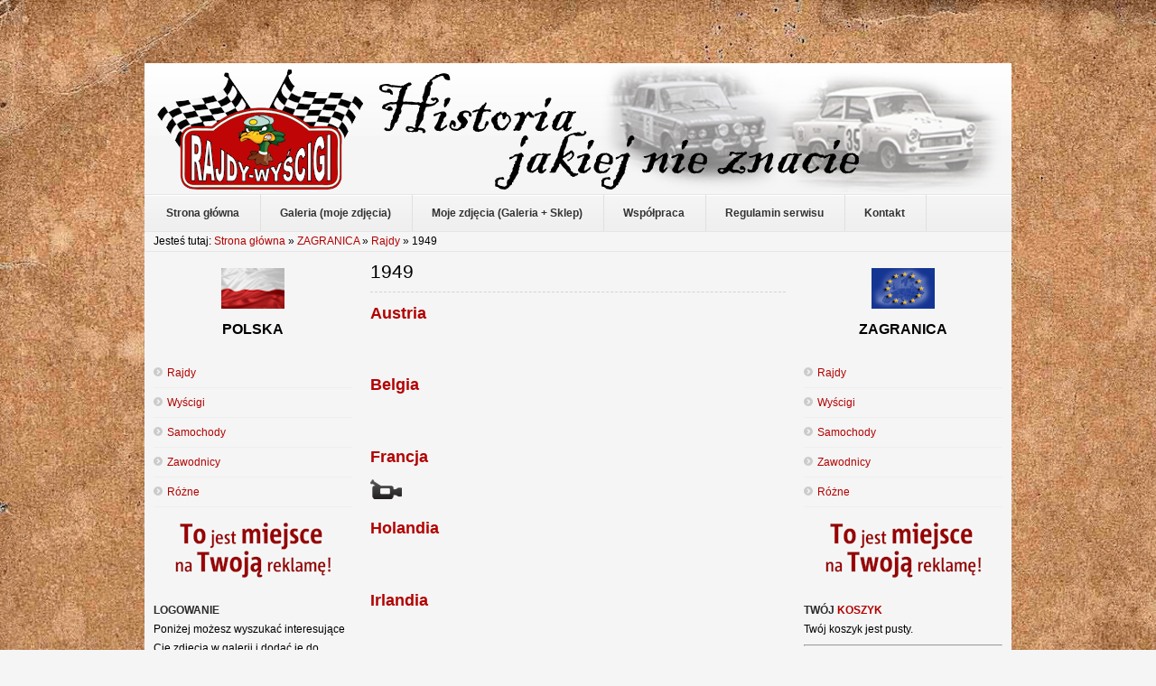

--- FILE ---
content_type: text/html; charset=utf-8
request_url: https://www.kwa-kwa.pl/strona/zagranica-rajdy/itemlist/category/3807-1949r.html
body_size: 5075
content:
<!DOCTYPE html PUBLIC "-//W3C//DTD XHTML 1.0 Transitional//EN" "http://www.w3.org/TR/xhtml1/DTD/xhtml1-transitional.dtd">
<html xmlns="http://www.w3.org/1999/xhtml" xml:lang="pl-pl" lang="pl-pl" >
<head>
  <base href="https://www.kwa-kwa.pl/strona/zagranica-rajdy/itemlist/category/3807-1949r.html" />
  <meta http-equiv="content-type" content="text/html; charset=utf-8" />
  <meta name="robots" content="index, follow" />
  <meta name="keywords" content="rajdy polska, rajdy zagranica, wyścigi polska, wyścigi zagranica, zawodnicy polska, zawodnicy zagranica, rajdowe, samochodowe, mistrzostwa, polski, rsmp, polish, rally, championship, rajdy, rajd, rallying, polskie, rajdowy puchar polski, rpp, pzm, ppzm, gabrally, rajdowypuchar" />
  <meta name="description" content="" />
  <meta name="generator" content="Joomla! 1.5 - Open Source Content Management" />
  <title>1949</title>
  <link rel="stylesheet" href="/strona/media/system/css/modal.css" type="text/css" />
  <link rel="stylesheet" href="https://www.kwa-kwa.pl/strona/plugins/content/mavikthumbnails/slimbox-mt1.1/css/slimbox.css" type="text/css" />
  <link rel="stylesheet" href="/strona/plugins/content/jw_allvideos/tmpl/Responsive/css/template.css?v=6.1.0" type="text/css" />
  <link rel="stylesheet" href="/strona/templates/shaper_simplicity_ii/css/grids.css" type="text/css" />
  <link rel="stylesheet" href="/strona/templates/shaper_simplicity_ii/css/template.css" type="text/css" />
  <link rel="stylesheet" href="/strona/templates/shaper_simplicity_ii/css/typography.css" type="text/css" />
  <link rel="stylesheet" href="/strona/templates/shaper_simplicity_ii/css/joomla.css" type="text/css" />
  <link rel="stylesheet" href="/strona/templates/shaper_simplicity_ii/css/navigation.css" type="text/css" />
  <link rel="stylesheet" href="/strona/templates/shaper_simplicity_ii/css/modules.css" type="text/css" />
  <link rel="stylesheet" href="/strona/templates/shaper_simplicity_ii/css/styles/style2.css" type="text/css" />
  <link rel="stylesheet" href="/strona/templates/system/css/system.css" type="text/css" />
  <link rel="stylesheet" href="/strona/templates/system/css/general.css" type="text/css" />
  <script type="text/javascript" src="/strona/media/system/js/mootools.js"></script>
  <script type="text/javascript" src="/strona/media/system/js/modal.js"></script>
  <script type="text/javascript" src="//ajax.googleapis.com/ajax/libs/jquery/1.7/jquery.min.js"></script>
  <script type="text/javascript" src="/strona/components/com_k2/js/k2.js"></script>
  <script type="text/javascript" src="https://www.kwa-kwa.pl/strona/plugins/content/mavikthumbnails/slimbox-mt1.1/js/slimbox.js"></script>
  <script type="text/javascript" src="/strona/plugins/content/jw_allvideos/includes/js/behaviour.js?v=6.1.0"></script>
  <script type="text/javascript" src="/strona/templates/shaper_simplicity_ii/js/cssmenu.js"></script>
  <script type="text/javascript">

		window.addEvent('domready', function() {

			SqueezeBox.initialize({});

			$$('a.modal').each(function(el) {
				el.addEvent('click', function(e) {
					new Event(e).stop();
					SqueezeBox.fromElement(el);
				});
			});
		});var K2SitePath = '/strona/';
  </script>

<link href="/strona/templates/favicon.ico" rel="shortcut icon" type="image/x-icon" />
<script type="text/javascript">
	window.addEvent("domready",function(){
		new SmoothScroll({ duration: 500, transition: Fx.Transitions.linear}, window);
	});		
</script>
<script type="text/javascript">

  var _gaq = _gaq || [];
  _gaq.push(['_setAccount', 'UA-12514578-10']);
  _gaq.push(['_trackPageview']);

  (function() {
    var ga = document.createElement('script'); ga.type = 'text/javascript'; ga.async = true;
    ga.src = ('https:' == document.location.protocol ? 'https://ssl' : 'http://www') + '.google-analytics.com/ga.js';
    var s = document.getElementsByTagName('script')[0]; s.parentNode.insertBefore(ga, s);
  })();

</script>
</head>
<body class="bg">
<div id="topofpage"></div>
<div class="bg1 clearfix">
<div class="sp-container clearfix">
	<div class="main-bg">
	<div id="header" class="clearfix">
		<a id="logo" href="/strona"></a>	
		<!--Start search-->
					
	</div>
	<!--Start hornav-->
			<div class="clr"></div>
		<div id="hornav" class="clearfix">
			<ul class="menu"><li class="first"><a href="https://www.kwa-kwa.pl/strona/"><span>Strona główna</span></a></li><li><a href="/strona/galeria.html"><span>Galeria (moje zdjęcia)</span></a></li><li><a href="/strona/sklep.html"><span>Moje zdjęcia (Galeria + Sklep)</span></a></li><li><a href="/strona/wspolpraca.html"><span>Współpraca</span></a></li><li><a href="/strona/regulamin-serwisu.html"><span>Regulamin serwisu</span></a></li><li class="last"><a href="/strona/kontakt.html"><span>Kontakt</span></a></li></ul>								
		</div>	
		
	<!--End hornav-->

	<!--Module Position slides-->		
			<div id="slides" class="clearfix">
			<div class="sp-grid-12">
				
<div id="k2ModuleBox204" class="k2BreadcrumbsBlock">
	<span class="bcTitle">Jesteś tutaj: </span><a href="https://www.kwa-kwa.pl/strona/"xcv>Strona główna</a>    <span class="bcSeparator"> &raquo; </span><a href="/strona/zagranica-rajdy/itemlist/category/1637-zagranica.html">ZAGRANICA</a>    <span class="bcSeparator"> &raquo; </span><a href="/strona/zagranica-rajdy.html">Rajdy</a><span class="bcSeparator"> &raquo; </span>1949</div>
		
			</div>				
		</div>				
			
	
	<!--Module Position user1 to user4-->
		
			<div id="left" class="sp-grid-3 fixHeight clearfix">
			<div class="sp-inner">
						<div class="moduletable">
			<div class="mod-inner">		
				
				<p style="text-align: center;"><img src="/strona/images/stories/kwa-kwa/ikony/flaga_polska.png" border="0" alt="POLSKA" title="POLSKA" width="70" height="45" style="border: 0pt none;" /></p>
<p style="text-align: center;"><strong><span style="font-size: medium;">POLSKA</span></strong></p>				<div class="clr"></div>
			</div>
		</div>
		<div class="gap"></div>
			<div class="moduletable">
			<div class="mod-inner">		
				
				<ul class="menu"><li class="first"><a href="/strona/polska-rajdy.html"><span>Rajdy</span></a></li><li><a href="/strona/polska-wyscigi.html"><span>Wyścigi</span></a></li><li><a href="/strona/polska-samochody.html"><span>Samochody</span></a></li><li><a href="/strona/polska-zawodnicy.html"><span>Zawodnicy</span></a></li><li class="last"><a href="/strona/polska-rozne.html"><span>Różne</span></a></li></ul>				<div class="clr"></div>
			</div>
		</div>
		<div class="gap"></div>
			<div class="moduletable">
			<div class="mod-inner">		
				
				<p style="text-align: center;"><img src="/strona/images/stories/kwa-kwa/ikony/miejsce-na-reklame.png" border="0" alt="Reklama" title="Reklama" /></p>				<div class="clr"></div>
			</div>
		</div>
		<div class="gap"></div>
			<div class="moduletable">
			<div class="mod-inner">		
								<h3>			
					<span>Logowanie</span>					</h3>
					<div class="clr"></div>
					
				Poniżej możesz wyszukać interesujące Cię zdjęcia w galerii i dodać je do koszyka.<table cellpadding="1" cellspacing="1" border="0" width="100%">
  
  <!--BEGIN Search Box --> 
  <tr> 
    <td colspan="2">
	  <hr />
      <label for="shop_search_field">Wyszukiwanie produktu</label>
      <form action="https://www.kwa-kwa.pl/strona/index.php" method="get">
        <input id="shop_search_field" title="Szukaj" class="inputbox" type="text" size="12" name="keyword" />
        <input class="button" type="submit" name="Search" value="Szukaj" />
		<input type="hidden" name="Itemid" value="218" />
		<input type="hidden" name="option" value="com_virtuemart" />
		<input type="hidden" name="page" value="shop.browse" />
	  </form>
        <br />
        <a href="/strona/sklep.html?page=shop.search">
            Wyszukiwanie rozszerzone        </a>        <hr />
    </td>
  </tr>
  <!-- End Search Box --> 
 	  
		<tr>
		  <td colspan="2" align="left" valign="top" style="margin: 0px; padding: 0px;">
			<form action="https://www.kwa-kwa.pl/strona/index.php?option=com_user&amp;task=login" method="post" name="login" id="login">
			<label for="username_vm_login">Nazwa użytkownika (login)</label><br/>
			<input class="inputbox" type="text" id="username_vm_login" size="12" name="username" />
		  <br/>
			<label for="password_vm_login">Hasło</label><br/>
			<input type="password" class="inputbox" id="password_vm_login" size="12" name="passwd" />
						<br />
			<input type="hidden" name="remember" value="yes" />
						<input type="hidden" value="login" name="op2" />
			<input type="hidden" value="L3N0cm9uYS96YWdyYW5pY2EtcmFqZHkvaXRlbWxpc3QvY2F0ZWdvcnkvMzgwNy0xOTQ5ci5odG1s" name="return" />
		  	<br/>
			<input type="submit" value="Zaloguj" class="button" name="Login" />
						<input type="hidden" name="5355db93fceb51920dbc8656289ee908" value="1" />
			</form>
		  </td>
		</tr>
		<tr>
		  <td colspan="2">
			<a href="/strona/component/user/reset.html">
			Nie pamiętasz hasła?			</a>
		  </td>
		</tr>
				<tr>
		  <td colspan="2">
			<a href="/strona/component/user/remind.html">Nie pamiętasz nazwy użytkownika?</a>
		  </td>
		</tr>
							<tr>
			  <td colspan="2">
				Nie masz jeszcze konta?				<a href="/strona/sklep.html?page=shop.registration">
				Rejestracja				</a>
			  </td>
			</tr>
						<tr>
			  <td colspan="2">
				<hr />
			  </td>
			</tr>
  <tr> 
    <td colspan="2">
        <a class="mainlevel" href="/strona/sklep.html?page=shop.downloads">
        Obszar pobierania        </a>
    </td>
  </tr>   
</table>
				<div class="clr"></div>
			</div>
		</div>
		<div class="gap"></div>
			<div class="moduletable">
			<div class="mod-inner">		
								<h3>			
					<span>Polecane</span> strony					</h3>
					<div class="clr"></div>
					
				<p style="text-align: center;"> </p>
<p style="text-align: center;"><a href="http://krupa.info.pl" target="_blank" title="RSMP.pl"><img src="/strona/images/stories/kwa-kwa/linki/krupa.jpg" border="0" alt="Błażej Krupa" title="Błażej Krupa" /></a></p>
<p style="text-align: center;"> </p>
<p style="text-align: center;"><a href="http://rajdowypuchar.pl" target="_blank" title="RajdowyPuchar.pl"><img src="/strona/images/stories/kwa-kwa/linki/RajdowyPuchar.png" border="0" alt="RajdowyPuchar.pl" title="RajdowyPuchar.pl" /></a></p>
<p style="text-align: center;"> </p>
<p style="text-align: center;"><a href="http://autosportretro.fora.pl" target="_blank" title="AutoSport Retro"><img src="/strona/images/stories/kwa-kwa/linki/autosportretro.fora.gif" border="0" alt="AutoSport Retro" title="AutoSport Retro" /></a></p>				<div class="clr"></div>
			</div>
		</div>
		<div class="gap"></div>
	
			</div>
		</div>
		
	<div id="contents" class="sp-grid-6 fixHeight clearfix">
	<div class="clr"></div>
	<!--Component Area-->
	<div class="sp-inner-content">
		
		
<!-- Start K2 Category Layout -->
<div id="k2Container" class="itemListView">

		<!-- Page title -->
	<div class="componentheading">
		1949	</div>
	
	
		<!-- Blocks for current category and subcategories -->
	<div class="itemListCategoriesBlock">

		
				<!-- Subcategories -->
		<div class="itemListSubCategories">
			<h3> </h3>

			
			
			<div class="subCategoryContainer subCategoryContainerLast" style="width:100.0%;">
				<div class="subCategory">
					
										<!-- Subcategory title -->
					<h3>
						<a href="/strona/zagranica-rajdy/itemlist/category/6574-austria.html">
							Austria						</a>
					</h3>
					
										<!-- Subcategory description -->
					<p></p>
					
					<!-- Subcategory more...
					<a class="subCategoryMore" href="/strona/zagranica-rajdy/itemlist/category/6574-austria.html">
						Zobacz artykuły...					</a>-->

					<div class="clr"></div>
				</div>
			</div>
						<div class="clr"></div>
						
			
			<div class="subCategoryContainer subCategoryContainerLast" style="width:100.0%;">
				<div class="subCategory">
					
										<!-- Subcategory title -->
					<h3>
						<a href="/strona/zagranica-rajdy/itemlist/category/6580-belgia.html">
							Belgia						</a>
					</h3>
					
										<!-- Subcategory description -->
					<p></p>
					
					<!-- Subcategory more...
					<a class="subCategoryMore" href="/strona/zagranica-rajdy/itemlist/category/6580-belgia.html">
						Zobacz artykuły...					</a>-->

					<div class="clr"></div>
				</div>
			</div>
						<div class="clr"></div>
						
			
			<div class="subCategoryContainer subCategoryContainerLast" style="width:100.0%;">
				<div class="subCategory">
					
										<!-- Subcategory title -->
					<h3>
						<a href="/strona/zagranica-rajdy/itemlist/category/6582-francja.html">
							Francja						</a>
					</h3>
					
										<!-- Subcategory description -->
					<p><p><img src="/strona/images/stories/kwa-kwa/ikony/filmy-ikona.png" border="0" alt="Filmy" title="Filmy" width="35" height="25" style="border: 0px none;" /></p></p>
					
					<!-- Subcategory more...
					<a class="subCategoryMore" href="/strona/zagranica-rajdy/itemlist/category/6582-francja.html">
						Zobacz artykuły...					</a>-->

					<div class="clr"></div>
				</div>
			</div>
						<div class="clr"></div>
						
			
			<div class="subCategoryContainer subCategoryContainerLast" style="width:100.0%;">
				<div class="subCategory">
					
										<!-- Subcategory title -->
					<h3>
						<a href="/strona/zagranica-rajdy/itemlist/category/6584-holandia.html">
							Holandia						</a>
					</h3>
					
										<!-- Subcategory description -->
					<p></p>
					
					<!-- Subcategory more...
					<a class="subCategoryMore" href="/strona/zagranica-rajdy/itemlist/category/6584-holandia.html">
						Zobacz artykuły...					</a>-->

					<div class="clr"></div>
				</div>
			</div>
						<div class="clr"></div>
						
			
			<div class="subCategoryContainer subCategoryContainerLast" style="width:100.0%;">
				<div class="subCategory">
					
										<!-- Subcategory title -->
					<h3>
						<a href="/strona/zagranica-rajdy/itemlist/category/6585-irlandia.html">
							Irlandia						</a>
					</h3>
					
										<!-- Subcategory description -->
					<p></p>
					
					<!-- Subcategory more...
					<a class="subCategoryMore" href="/strona/zagranica-rajdy/itemlist/category/6585-irlandia.html">
						Zobacz artykuły...					</a>-->

					<div class="clr"></div>
				</div>
			</div>
						<div class="clr"></div>
						
			
			<div class="subCategoryContainer subCategoryContainerLast" style="width:100.0%;">
				<div class="subCategory">
					
										<!-- Subcategory title -->
					<h3>
						<a href="/strona/zagranica-rajdy/itemlist/category/6587-monako.html">
							Monako						</a>
					</h3>
					
										<!-- Subcategory description -->
					<p><p><img src="/strona/images/stories/kwa-kwa/ikony/filmy-ikona.png" border="0" alt="Filmy" title="Filmy" width="35" height="25" style="border: 0px none;" /></p></p>
					
					<!-- Subcategory more...
					<a class="subCategoryMore" href="/strona/zagranica-rajdy/itemlist/category/6587-monako.html">
						Zobacz artykuły...					</a>-->

					<div class="clr"></div>
				</div>
			</div>
						<div class="clr"></div>
						
			
			<div class="subCategoryContainer subCategoryContainerLast" style="width:100.0%;">
				<div class="subCategory">
					
										<!-- Subcategory title -->
					<h3>
						<a href="/strona/zagranica-rajdy/itemlist/category/6588-maroko.html">
							Maroko						</a>
					</h3>
					
										<!-- Subcategory description -->
					<p></p>
					
					<!-- Subcategory more...
					<a class="subCategoryMore" href="/strona/zagranica-rajdy/itemlist/category/6588-maroko.html">
						Zobacz artykuły...					</a>-->

					<div class="clr"></div>
				</div>
			</div>
						<div class="clr"></div>
						
			
			<div class="subCategoryContainer subCategoryContainerLast" style="width:100.0%;">
				<div class="subCategory">
					
										<!-- Subcategory title -->
					<h3>
						<a href="/strona/zagranica-rajdy/itemlist/category/6590-norwegia.html">
							Norwegia						</a>
					</h3>
					
										<!-- Subcategory description -->
					<p></p>
					
					<!-- Subcategory more...
					<a class="subCategoryMore" href="/strona/zagranica-rajdy/itemlist/category/6590-norwegia.html">
						Zobacz artykuły...					</a>-->

					<div class="clr"></div>
				</div>
			</div>
						<div class="clr"></div>
						
			
			<div class="subCategoryContainer subCategoryContainerLast" style="width:100.0%;">
				<div class="subCategory">
					
										<!-- Subcategory title -->
					<h3>
						<a href="/strona/zagranica-rajdy/itemlist/category/6596-nrf.html">
							NRF						</a>
					</h3>
					
										<!-- Subcategory description -->
					<p></p>
					
					<!-- Subcategory more...
					<a class="subCategoryMore" href="/strona/zagranica-rajdy/itemlist/category/6596-nrf.html">
						Zobacz artykuły...					</a>-->

					<div class="clr"></div>
				</div>
			</div>
						<div class="clr"></div>
						
			
			<div class="subCategoryContainer subCategoryContainerLast" style="width:100.0%;">
				<div class="subCategory">
					
										<!-- Subcategory title -->
					<h3>
						<a href="/strona/zagranica-rajdy/itemlist/category/6598-portugalia.html">
							Portugalia						</a>
					</h3>
					
										<!-- Subcategory description -->
					<p></p>
					
					<!-- Subcategory more...
					<a class="subCategoryMore" href="/strona/zagranica-rajdy/itemlist/category/6598-portugalia.html">
						Zobacz artykuły...					</a>-->

					<div class="clr"></div>
				</div>
			</div>
						<div class="clr"></div>
						
			
			<div class="subCategoryContainer subCategoryContainerLast" style="width:100.0%;">
				<div class="subCategory">
					
										<!-- Subcategory title -->
					<h3>
						<a href="/strona/zagranica-rajdy/itemlist/category/6600-szwecja.html">
							Szwecja						</a>
					</h3>
					
										<!-- Subcategory description -->
					<p></p>
					
					<!-- Subcategory more...
					<a class="subCategoryMore" href="/strona/zagranica-rajdy/itemlist/category/6600-szwecja.html">
						Zobacz artykuły...					</a>-->

					<div class="clr"></div>
				</div>
			</div>
						<div class="clr"></div>
						
			
			<div class="subCategoryContainer subCategoryContainerLast" style="width:100.0%;">
				<div class="subCategory">
					
										<!-- Subcategory title -->
					<h3>
						<a href="/strona/zagranica-rajdy/itemlist/category/6603-wielka-brytania.html">
							Wielka Brytania						</a>
					</h3>
					
										<!-- Subcategory description -->
					<p></p>
					
					<!-- Subcategory more...
					<a class="subCategoryMore" href="/strona/zagranica-rajdy/itemlist/category/6603-wielka-brytania.html">
						Zobacz artykuły...					</a>-->

					<div class="clr"></div>
				</div>
			</div>
						<div class="clr"></div>
						
			
			<div class="subCategoryContainer subCategoryContainerLast" style="width:100.0%;">
				<div class="subCategory">
					
										<!-- Subcategory title -->
					<h3>
						<a href="/strona/zagranica-rajdy/itemlist/category/6604-włochy.html">
							Włochy						</a>
					</h3>
					
										<!-- Subcategory description -->
					<p><p><img src="/strona/images/stories/kwa-kwa/ikony/filmy-ikona.png" border="0" alt="Filmy" title="Filmy" width="35" height="25" style="border: 0px none;" /></p></p>
					
					<!-- Subcategory more...
					<a class="subCategoryMore" href="/strona/zagranica-rajdy/itemlist/category/6604-włochy.html">
						Zobacz artykuły...					</a>-->

					<div class="clr"></div>
				</div>
			</div>
						<div class="clr"></div>
						
			<div class="clr"></div>
		</div>
		
	</div>
	


	</div>
<!-- End K2 Category Layout -->

<!-- JoomlaWorks "K2" (v2.5.5) | Learn more about K2 at http://getk2.org -->


	</div>
	<!--End Component Area-->	
	</div>
	
			<div id="right" class="sp-grid-3 fixHeight clearfix">
			<div class="sp-inner">
						<div class="moduletable">
			<div class="mod-inner">		
				
				<p style="text-align: center;"><img src="/strona/images/stories/kwa-kwa/ikony/flaga_ue.png" border="0" alt="UE" title="UE" /></p>
<p style="text-align: center;"><strong><span style="font-size: medium;">ZAGRANICA</span></strong></p>				<div class="clr"></div>
			</div>
		</div>
		<div class="gap"></div>
			<div class="moduletable">
			<div class="mod-inner">		
				
				<ul class="menu"><li class="first active current"><a href="/strona/zagranica-rajdy.html"><span>Rajdy</span></a></li><li><a href="/strona/zagranica-wyscigi.html"><span>Wyścigi</span></a></li><li><a href="/strona/zagranica-samochody.html"><span>Samochody</span></a></li><li><a href="/strona/zagranica-zawodnicy.html"><span>Zawodnicy</span></a></li><li class="last"><a href="/strona/zagranica-rozne.html"><span>Różne</span></a></li></ul>				<div class="clr"></div>
			</div>
		</div>
		<div class="gap"></div>
			<div class="moduletable">
			<div class="mod-inner">		
				
				<p style="text-align: center;"><img src="/strona/images/stories/kwa-kwa/ikony/miejsce-na-reklame.png" border="0" alt="Reklama" title="Reklama" /></p>				<div class="clr"></div>
			</div>
		</div>
		<div class="gap"></div>
			<div class="moduletable">
			<div class="mod-inner">		
								<h3>			
					<span>Twój</span> Koszyk					</h3>
					<div class="clr"></div>
					
				<div class="vmCartModule">    
    <div style="margin: 0 auto;">
        Twój koszyk jest pusty.    </div>
    <hr style="clear: both;" />
<div style="float: left;" >
</div>
<div style="float: right;">
</div>
</div>				<div class="clr"></div>
			</div>
		</div>
		<div class="gap"></div>
			<div class="moduletable">
			<div class="mod-inner">		
								<h3>			
					<span>Wyszukiwarka</span> materiałów					</h3>
					<div class="clr"></div>
					
				<div class="search-area">
	<form action="index.php"  method="post" class="search">
		<input name="searchword" id="mod_search_searchword" maxlength="42" class="searchbox" type="text" size="20" value="Wyszukaj na stronie..."  onblur="if(this.value=='') this.value='Wyszukaj na stronie...';" onfocus="if(this.value=='Wyszukaj na stronie...') this.value='';" />		<input type="hidden" name="option" value="com_search" />
		<input type="hidden" name="task"   value="search" />
		<input type="hidden" name="Itemid"   value="0" />
	</form>
	<div class="clr"></div>
</div>				<div class="clr"></div>
			</div>
		</div>
		<div class="gap"></div>
			<div class="moduletable">
			<div class="mod-inner">		
								<h3>			
					<span>Znajdź</span> nas na Facebooku					</h3>
					<div class="clr"></div>
					
				
<div style="overflow:hidden; width: 225px; height: 391px;"><iframe src="http://www.facebook.com/plugins/likebox.php?href=http%3A%2F%2Fwww.facebook.com%2Fkwakwa.kaczmarek&amp;width=237&amp;colorscheme=light&amp;show_faces=true&amp;border_color=&amp;stream=false&amp;header=false&amp;height=416" scrolling="no" frameborder="0" style="border:none; overflow:hidden; width: 237px; margin: -1px -6px 0; height: 416px;" allowTransparency="true"></iframe></div>

				<div class="clr"></div>
			</div>
		</div>
		<div class="gap"></div>
			<div class="moduletable">
			<div class="mod-inner">		
								<h3>			
					<span>Losowe</span> zdjęcie z Naszej galerii					</h3>
					<div class="clr"></div>
					
				<div align="center">
<a href="http://www.kwa-kwa.pl/strona/galeria.html" target="_self">
	<img src="/strona/images/stories/kwa-kwa/galeria_miniatury/phoca_thumb_m_29.-nr.51.-henryk-kaczmarek,-nr.56.-antoni-banaszak-seaty-850.jpg" alt="phoca_thumb_m_29.-nr.51.-henryk-kaczmarek,-nr.56.-antoni-banaszak-seaty-850.jpg" width="100" height="100" /></a>
</div>				<div class="clr"></div>
			</div>
		</div>
		<div class="gap"></div>
	
			</div>
		</div>
		
	
	<!--Module Position breadcrumbs-->
	<div class="clr"></div>
		
		<div id="breadcrumbs" class="clearfix">
			<div class="sp-padding">
												
					<a href="#topofpage" class="topofpage">Powrót na górę</a>
							</div>	
		</div>	
	
	</div>


	<!--Module Position bottom1 to bottom6-->
			<div id="sp-bottom" class="clearfix">
		<div class="sp-grid-12">
							<div class="sp-grid-6 alpha">
							<div class="module">
				
			<p><span style="color: #ffffff;">Copyright © 2012-2018 KWA-KWA.pl - Rajdy i Wyścigi.<br />Wszystkie prawa zastrzeżone.</span></p>			<div class="clr"></div>
		</div>
		<div class="gap"></div>
	
				</div>
							<div class="sp-grid-6 omega">
							<div class="module">
				
			<p style="text-align: right;"><span style="color: #ffffff;">Marek Kaczmarek<br />tel. 606 169 768<br />e-mail: kwa.kwa@op.pl</span></p>			<div class="clr"></div>
		</div>
		<div class="gap"></div>
	
				</div>
					</div>
		</div>
		</div>
	</div>
	
		
</body>
</html>

--- FILE ---
content_type: text/javascript
request_url: https://www.kwa-kwa.pl/strona/plugins/content/mavikthumbnails/slimbox-mt1.1/js/slimbox.js
body_size: 2061
content:
/*
	Slimbox v1.58 - The ultimate lightweight Lightbox clone
	(c) 2007-2009 Christophe Beyls <http://www.digitalia.be>
	MIT-style license.
*/
var Slimbox=(function(){var G=window,v,h,H=-1,q,x,F,w,z,N,t,l=r.bindWithEvent(),f=window.opera&&(navigator.appVersion>="9.3"),p=document.documentElement,o={},u=new Image(),L=new Image(),J,b,i,K,e,I,c,B,M,y,j,d,D;G.addEvent("domready",function(){$(document.body).adopt($$(J=new Element("div",{id:"lbOverlay"}),b=new Element("div",{id:"lbCenter"}),I=new Element("div",{id:"lbBottomContainer"})).setStyle("display","none"));i=new Element("div",{id:"lbImage"}).injectInside(b).adopt(K=new Element("a",{id:"lbPrevLink",href:"#"}),e=new Element("a",{id:"lbNextLink",href:"#"}));K.onclick=C;e.onclick=g;var O;c=new Element("div",{id:"lbBottom"}).injectInside(I).adopt(O=new Element("a",{id:"lbCloseLink",href:"#"}),B=new Element("div",{id:"lbCaption"}),M=new Element("div",{id:"lbNumber"}),new Element("div",{styles:{clear:"both"}}));O.onclick=J.onclick=E});function A(){var P=G.getScrollLeft(),O=f?p.clientWidth:G.getWidth();$$(b,I).setStyle("left",P+(O/2));if(w){J.setStyles({left:P,top:G.getScrollTop(),width:O,height:G.getHeight()})}}function n(O){["object",G.ie6?"select":"embed"].forEach(function(Q){$each(document.getElementsByTagName(Q),function(R){if(O){R._slimbox=R.style.visibility}R.style.visibility=O?"hidden":R._slimbox})});J.style.display=O?"":"none";var P=O?"addEvent":"removeEvent";G[P]("scroll",A)[P]("resize",A);document[P]("keydown",l)}function r(P){var O=P.code;if(v.closeKeys.contains(O)){E()}else{if(v.nextKeys.contains(O)){g()}else{if(v.previousKeys.contains(O)){C()}}}P.stop()}function C(){return a(x)}function g(){return a(F)}function a(O){if(O>=0){H=O;q=h[O][0];x=(H||(v.loop?h.length:0))-1;F=((H+1)%h.length)||(v.loop?0:-1);s();b.className="lbLoading";o=new Image();o.onload=m;o.src=q}return false}function m(){b.className="";d.set(0);i.setStyles({width:o.width,backgroundImage:"url("+q+")",display:""});$$(i,K,e).setStyle("height",o.height);B.setHTML(h[H][1]||"");M.setHTML((((h.length>1)&&v.counterText)||"").replace(/{x}/,H+1).replace(/{y}/,h.length));if(x>=0){u.src=h[x][0]}if(F>=0){L.src=h[F][0]}N=i.offsetWidth;t=i.offsetHeight;var O=Math.max(0,z-(t/2));if(b.offsetHeight!=t){j.chain(j.start.pass({height:t,top:O},j))}if(b.offsetWidth!=N){j.chain(j.start.pass({width:N,marginLeft:-N/2},j))}j.chain(function(){I.setStyles({width:N,top:O+t,marginLeft:-N/2,visibility:"hidden",display:""});d.start(1)});j.callChain()}function k(){if(x>=0){K.style.display=""}if(F>=0){e.style.display=""}D.set(-c.offsetHeight).start(0);I.style.visibility=""}function s(){o.onload=Class.empty;o.src=u.src=L.src=q;j.clearChain();j.stop();d.stop();D.stop();$$(K,e,i,I).setStyle("display","none")}function E(){if(H>=0){s();H=x=F=-1;b.style.display="none";y.stop().chain(n).start(0)}return false}Element.extend({slimbox:function(O,P){$$(this).slimbox(O,P);return this}});Elements.extend({slimbox:function(O,R,Q){R=R||function(S){return[S.href,S.title]};Q=Q||function(){return true};var P=this;P.forEach(function(S){S.removeEvents("click").addEvent("click",function(T){var U=P.filter(Q,this);Slimbox.open(U.map(R),U.indexOf(this),O);T.stop()}.bindWithEvent(S))});return P}});return{open:function(Q,P,O){v=$extend({loop:false,overlayOpacity:0.8,overlayFadeDuration:400,resizeDuration:400,resizeTransition:false,initialWidth:250,initialHeight:250,imageFadeDuration:400,captionAnimationDuration:400,counterText:"Zdjęcie {x} z {y}",closeKeys:[27,88,67],previousKeys:[37,80],nextKeys:[39,78]},O||{});y=J.effect("opacity",{duration:v.overlayFadeDuration});j=b.effects($extend({duration:v.resizeDuration},v.resizeTransition?{transition:v.resizeTransition}:{}));d=i.effect("opacity",{duration:v.imageFadeDuration,onComplete:k});D=c.effect("margin-top",{duration:v.captionAnimationDuration});if(typeof Q=="string"){Q=[[Q,P]];P=0}z=G.getScrollTop()+((f?p.clientHeight:G.getHeight())/2);N=v.initialWidth;t=v.initialHeight;b.setStyles({top:Math.max(0,z-(t/2)),width:N,height:t,marginLeft:-N/2,display:""});w=G.ie6||(J.currentStyle&&(J.currentStyle.position!="fixed"));if(w){J.style.position="absolute"}y.set(0).start(v.overlayOpacity);A();n(1);h=Q;v.loop=v.loop&&(h.length>1);return a(P)}}})();

// AUTOLOAD CODE BLOCK (MAY BE CHANGED OR REMOVED)
Slimbox.scanPage = function() {
	$$($$("a").filter(function(el) {
		return el.rel && el.rel.test(/^lightbox/i);
	})).slimbox({/* Put custom options here */}, null, function(el) {
		return (this == el) || ((this.rel.length > 8) && (this.rel == el.rel));
	});
};
if (!/android|iphone|ipod|series60|symbian|windows ce|blackberry/i.test(navigator.userAgent)) {
	window.addEvent("domready", Slimbox.scanPage);
}